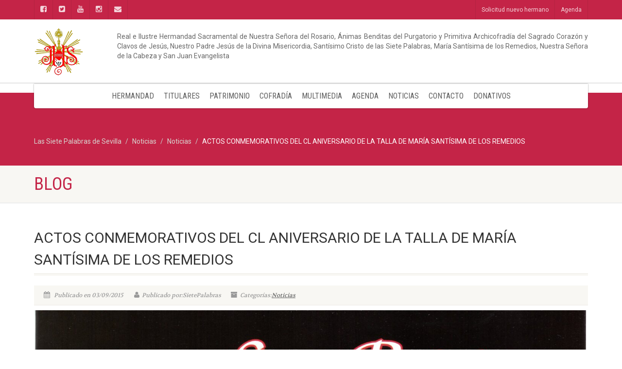

--- FILE ---
content_type: text/html; charset=UTF-8
request_url: https://siete-palabras.com/actos-conmemorativos-del-cl-aniversario-de-la-talla-de-maria-santisima-de-los-remedios/
body_size: 17232
content:
<!DOCTYPE html>
<!--// OPEN HTML //-->
<html dir="ltr" lang="es" prefix="og: https://ogp.me/ns#" class="no-js">

<head>
        <!--// SITE META //-->
    <meta charset="UTF-8" />
    <!-- Mobile Specific Metas
================================================== -->
                        <meta name="viewport" content="width=device-width, user-scalable=no, initial-scale=1.0, minimum-scale=1.0, maximum-scale=1.0">
                <meta name="format-detection" content="telephone=no">
        <!--// PINGBACK & FAVICON //-->
    <link rel="pingback" href="https://siete-palabras.com/xmlrpc.php" />
                <link rel="shortcut icon" href="https://siete-palabras.com/wp-content/uploads/2020/03/favicon.ico" />
                <link rel="apple-touch-icon-precomposed" href="https://siete-palabras.com/wp-content/uploads/2020/03/favicon.ico">        <link rel="apple-touch-icon-precomposed" sizes="114x114" href="https://siete-palabras.com/wp-content/uploads/2020/03/favicon.ico">        <link rel="apple-touch-icon-precomposed" sizes="72x72" href="https://siete-palabras.com/wp-content/uploads/2020/03/favicon.ico">        <link rel="apple-touch-icon-precomposed" sizes="144x144" href="https://siete-palabras.com/wp-content/uploads/2020/03/favicon.ico">        <script type="text/javascript" data-cookieconsent="ignore">
	window.dataLayer = window.dataLayer || [];

	function gtag() {
		dataLayer.push(arguments);
	}

	gtag("consent", "default", {
		ad_personalization: "denied",
		ad_storage: "denied",
		ad_user_data: "denied",
		analytics_storage: "denied",
		functionality_storage: "denied",
		personalization_storage: "denied",
		security_storage: "granted",
		wait_for_update: 500,
	});
	gtag("set", "ads_data_redaction", true);
	</script>
<script type="text/javascript"
		id="Cookiebot"
		src="https://consent.cookiebot.com/uc.js"
		data-implementation="wp"
		data-cbid="df799011-89d9-40d5-afb2-be1420b11f4b"
						data-culture="ES"
				data-blockingmode="auto"
	></script>
<title>ACTOS CONMEMORATIVOS DEL CL ANIVERSARIO DE LA TALLA DE MARÍA SANTÍSIMA DE LOS REMEDIOS - Las Siete Palabras de Sevilla</title>
                        <script>
                            /* You can add more configuration options to webfontloader by previously defining the WebFontConfig with your options */
                            if ( typeof WebFontConfig === "undefined" ) {
                                WebFontConfig = new Object();
                            }
                            WebFontConfig['google'] = {families: ['Roboto', 'Roboto+Condensed', 'Volkhov&subset=latin']};

                            (function() {
                                var wf = document.createElement( 'script' );
                                wf.src = 'https://ajax.googleapis.com/ajax/libs/webfont/1.5.3/webfont.js';
                                wf.type = 'text/javascript';
                                wf.async = 'true';
                                var s = document.getElementsByTagName( 'script' )[0];
                                s.parentNode.insertBefore( wf, s );
                            })();
                        </script>
                        
		<!-- All in One SEO 4.9.1 - aioseo.com -->
	<meta name="description" content="Para conmemorar el CL aniversario de la talla de nuestra Titular María Santísima de los Remedios, por el que fuera hermano de nuestra corporación D. Manuel Gutiérrez-Reyes Cano, se han organizado los siguientes actos: El día 12 de Septiembre, sábado a las 21 horas (después de la Misa vespertina de la Parroquia), D. Andrés" />
	<meta name="robots" content="max-image-preview:large" />
	<meta name="author" content="SietePalabras"/>
	<link rel="canonical" href="https://siete-palabras.com/actos-conmemorativos-del-cl-aniversario-de-la-talla-de-maria-santisima-de-los-remedios/" />
	<meta name="generator" content="All in One SEO (AIOSEO) 4.9.1" />
		<meta property="og:locale" content="es_ES" />
		<meta property="og:site_name" content="Las Siete Palabras de Sevilla - Hermandad Sacramental de Las Siete Palabras de Sevilla" />
		<meta property="og:type" content="article" />
		<meta property="og:title" content="ACTOS CONMEMORATIVOS DEL CL ANIVERSARIO DE LA TALLA DE MARÍA SANTÍSIMA DE LOS REMEDIOS - Las Siete Palabras de Sevilla" />
		<meta property="og:description" content="Para conmemorar el CL aniversario de la talla de nuestra Titular María Santísima de los Remedios, por el que fuera hermano de nuestra corporación D. Manuel Gutiérrez-Reyes Cano, se han organizado los siguientes actos: El día 12 de Septiembre, sábado a las 21 horas (después de la Misa vespertina de la Parroquia), D. Andrés" />
		<meta property="og:url" content="https://siete-palabras.com/actos-conmemorativos-del-cl-aniversario-de-la-talla-de-maria-santisima-de-los-remedios/" />
		<meta property="article:published_time" content="2015-09-02T22:07:06+00:00" />
		<meta property="article:modified_time" content="2015-09-02T22:07:06+00:00" />
		<meta name="twitter:card" content="summary" />
		<meta name="twitter:title" content="ACTOS CONMEMORATIVOS DEL CL ANIVERSARIO DE LA TALLA DE MARÍA SANTÍSIMA DE LOS REMEDIOS - Las Siete Palabras de Sevilla" />
		<meta name="twitter:description" content="Para conmemorar el CL aniversario de la talla de nuestra Titular María Santísima de los Remedios, por el que fuera hermano de nuestra corporación D. Manuel Gutiérrez-Reyes Cano, se han organizado los siguientes actos: El día 12 de Septiembre, sábado a las 21 horas (después de la Misa vespertina de la Parroquia), D. Andrés" />
		<script type="application/ld+json" class="aioseo-schema">
			{"@context":"https:\/\/schema.org","@graph":[{"@type":"BlogPosting","@id":"https:\/\/siete-palabras.com\/actos-conmemorativos-del-cl-aniversario-de-la-talla-de-maria-santisima-de-los-remedios\/#blogposting","name":"ACTOS CONMEMORATIVOS DEL CL ANIVERSARIO DE LA TALLA DE MAR\u00cdA SANT\u00cdSIMA DE LOS REMEDIOS - Las Siete Palabras de Sevilla","headline":"ACTOS CONMEMORATIVOS DEL CL ANIVERSARIO DE LA TALLA DE MAR\u00cdA SANT\u00cdSIMA DE LOS REMEDIOS","author":{"@id":"https:\/\/siete-palabras.com\/author\/admin\/#author"},"publisher":{"@id":"https:\/\/siete-palabras.com\/#organization"},"image":{"@type":"ImageObject","url":"https:\/\/siete-palabras.com\/wp-content\/uploads\/2015\/09\/ibi_2014408-scaled.jpg","width":1826,"height":2560},"datePublished":"2015-09-03T00:07:06+02:00","dateModified":"2015-09-03T00:07:06+02:00","inLanguage":"es-ES","mainEntityOfPage":{"@id":"https:\/\/siete-palabras.com\/actos-conmemorativos-del-cl-aniversario-de-la-talla-de-maria-santisima-de-los-remedios\/#webpage"},"isPartOf":{"@id":"https:\/\/siete-palabras.com\/actos-conmemorativos-del-cl-aniversario-de-la-talla-de-maria-santisima-de-los-remedios\/#webpage"},"articleSection":"Noticias"},{"@type":"BreadcrumbList","@id":"https:\/\/siete-palabras.com\/actos-conmemorativos-del-cl-aniversario-de-la-talla-de-maria-santisima-de-los-remedios\/#breadcrumblist","itemListElement":[{"@type":"ListItem","@id":"https:\/\/siete-palabras.com#listItem","position":1,"name":"Inicio","item":"https:\/\/siete-palabras.com","nextItem":{"@type":"ListItem","@id":"https:\/\/siete-palabras.com\/category\/noticias\/#listItem","name":"Noticias"}},{"@type":"ListItem","@id":"https:\/\/siete-palabras.com\/category\/noticias\/#listItem","position":2,"name":"Noticias","item":"https:\/\/siete-palabras.com\/category\/noticias\/","nextItem":{"@type":"ListItem","@id":"https:\/\/siete-palabras.com\/actos-conmemorativos-del-cl-aniversario-de-la-talla-de-maria-santisima-de-los-remedios\/#listItem","name":"ACTOS CONMEMORATIVOS DEL CL ANIVERSARIO DE LA TALLA DE MAR\u00cdA SANT\u00cdSIMA DE LOS REMEDIOS"},"previousItem":{"@type":"ListItem","@id":"https:\/\/siete-palabras.com#listItem","name":"Inicio"}},{"@type":"ListItem","@id":"https:\/\/siete-palabras.com\/actos-conmemorativos-del-cl-aniversario-de-la-talla-de-maria-santisima-de-los-remedios\/#listItem","position":3,"name":"ACTOS CONMEMORATIVOS DEL CL ANIVERSARIO DE LA TALLA DE MAR\u00cdA SANT\u00cdSIMA DE LOS REMEDIOS","previousItem":{"@type":"ListItem","@id":"https:\/\/siete-palabras.com\/category\/noticias\/#listItem","name":"Noticias"}}]},{"@type":"Organization","@id":"https:\/\/siete-palabras.com\/#organization","name":"Las Siete Palabras de Sevilla","description":"Hermandad Sacramental de Las Siete Palabras de Sevilla","url":"https:\/\/siete-palabras.com\/"},{"@type":"Person","@id":"https:\/\/siete-palabras.com\/author\/admin\/#author","url":"https:\/\/siete-palabras.com\/author\/admin\/","name":"SietePalabras"},{"@type":"WebPage","@id":"https:\/\/siete-palabras.com\/actos-conmemorativos-del-cl-aniversario-de-la-talla-de-maria-santisima-de-los-remedios\/#webpage","url":"https:\/\/siete-palabras.com\/actos-conmemorativos-del-cl-aniversario-de-la-talla-de-maria-santisima-de-los-remedios\/","name":"ACTOS CONMEMORATIVOS DEL CL ANIVERSARIO DE LA TALLA DE MAR\u00cdA SANT\u00cdSIMA DE LOS REMEDIOS - Las Siete Palabras de Sevilla","description":"Para conmemorar el CL aniversario de la talla de nuestra Titular Mar\u00eda Sant\u00edsima de los Remedios, por el que fuera hermano de nuestra corporaci\u00f3n D. Manuel Guti\u00e9rrez-Reyes Cano, se han organizado los siguientes actos: El d\u00eda 12 de Septiembre, s\u00e1bado a las 21 horas (despu\u00e9s de la Misa vespertina de la Parroquia), D. Andr\u00e9s","inLanguage":"es-ES","isPartOf":{"@id":"https:\/\/siete-palabras.com\/#website"},"breadcrumb":{"@id":"https:\/\/siete-palabras.com\/actos-conmemorativos-del-cl-aniversario-de-la-talla-de-maria-santisima-de-los-remedios\/#breadcrumblist"},"author":{"@id":"https:\/\/siete-palabras.com\/author\/admin\/#author"},"creator":{"@id":"https:\/\/siete-palabras.com\/author\/admin\/#author"},"image":{"@type":"ImageObject","url":"https:\/\/siete-palabras.com\/wp-content\/uploads\/2015\/09\/ibi_2014408-scaled.jpg","@id":"https:\/\/siete-palabras.com\/actos-conmemorativos-del-cl-aniversario-de-la-talla-de-maria-santisima-de-los-remedios\/#mainImage","width":1826,"height":2560},"primaryImageOfPage":{"@id":"https:\/\/siete-palabras.com\/actos-conmemorativos-del-cl-aniversario-de-la-talla-de-maria-santisima-de-los-remedios\/#mainImage"},"datePublished":"2015-09-03T00:07:06+02:00","dateModified":"2015-09-03T00:07:06+02:00"},{"@type":"WebSite","@id":"https:\/\/siete-palabras.com\/#website","url":"https:\/\/siete-palabras.com\/","name":"Las Siete Palabras de Sevilla","description":"Hermandad Sacramental de Las Siete Palabras de Sevilla","inLanguage":"es-ES","publisher":{"@id":"https:\/\/siete-palabras.com\/#organization"}}]}
		</script>
		<!-- All in One SEO -->

<link rel="alternate" type="application/rss+xml" title="Las Siete Palabras de Sevilla &raquo; Feed" href="https://siete-palabras.com/feed/" />
<link rel="alternate" type="application/rss+xml" title="Las Siete Palabras de Sevilla &raquo; Feed de los comentarios" href="https://siete-palabras.com/comments/feed/" />
		<!-- This site uses the Google Analytics by MonsterInsights plugin v9.7.0 - Using Analytics tracking - https://www.monsterinsights.com/ -->
		<!-- Nota: MonsterInsights no está actualmente configurado en este sitio. El dueño del sitio necesita identificarse usando su cuenta de Google Analytics en el panel de ajustes de MonsterInsights. -->
					<!-- No tracking code set -->
				<!-- / Google Analytics by MonsterInsights -->
		<script type="text/javascript">
window._wpemojiSettings = {"baseUrl":"https:\/\/s.w.org\/images\/core\/emoji\/14.0.0\/72x72\/","ext":".png","svgUrl":"https:\/\/s.w.org\/images\/core\/emoji\/14.0.0\/svg\/","svgExt":".svg","source":{"concatemoji":"https:\/\/siete-palabras.com\/wp-includes\/js\/wp-emoji-release.min.js?ver=6.1.9"}};
/*! This file is auto-generated */
!function(e,a,t){var n,r,o,i=a.createElement("canvas"),p=i.getContext&&i.getContext("2d");function s(e,t){var a=String.fromCharCode,e=(p.clearRect(0,0,i.width,i.height),p.fillText(a.apply(this,e),0,0),i.toDataURL());return p.clearRect(0,0,i.width,i.height),p.fillText(a.apply(this,t),0,0),e===i.toDataURL()}function c(e){var t=a.createElement("script");t.src=e,t.defer=t.type="text/javascript",a.getElementsByTagName("head")[0].appendChild(t)}for(o=Array("flag","emoji"),t.supports={everything:!0,everythingExceptFlag:!0},r=0;r<o.length;r++)t.supports[o[r]]=function(e){if(p&&p.fillText)switch(p.textBaseline="top",p.font="600 32px Arial",e){case"flag":return s([127987,65039,8205,9895,65039],[127987,65039,8203,9895,65039])?!1:!s([55356,56826,55356,56819],[55356,56826,8203,55356,56819])&&!s([55356,57332,56128,56423,56128,56418,56128,56421,56128,56430,56128,56423,56128,56447],[55356,57332,8203,56128,56423,8203,56128,56418,8203,56128,56421,8203,56128,56430,8203,56128,56423,8203,56128,56447]);case"emoji":return!s([129777,127995,8205,129778,127999],[129777,127995,8203,129778,127999])}return!1}(o[r]),t.supports.everything=t.supports.everything&&t.supports[o[r]],"flag"!==o[r]&&(t.supports.everythingExceptFlag=t.supports.everythingExceptFlag&&t.supports[o[r]]);t.supports.everythingExceptFlag=t.supports.everythingExceptFlag&&!t.supports.flag,t.DOMReady=!1,t.readyCallback=function(){t.DOMReady=!0},t.supports.everything||(n=function(){t.readyCallback()},a.addEventListener?(a.addEventListener("DOMContentLoaded",n,!1),e.addEventListener("load",n,!1)):(e.attachEvent("onload",n),a.attachEvent("onreadystatechange",function(){"complete"===a.readyState&&t.readyCallback()})),(e=t.source||{}).concatemoji?c(e.concatemoji):e.wpemoji&&e.twemoji&&(c(e.twemoji),c(e.wpemoji)))}(window,document,window._wpemojiSettings);
</script>
<style type="text/css">
img.wp-smiley,
img.emoji {
	display: inline !important;
	border: none !important;
	box-shadow: none !important;
	height: 1em !important;
	width: 1em !important;
	margin: 0 0.07em !important;
	vertical-align: -0.1em !important;
	background: none !important;
	padding: 0 !important;
}
</style>
	<link rel='stylesheet' id='ipray_global_css-css' href='https://siete-palabras.com/wp-content/plugins/ipray/public/css/ipray.css?ver=6.1.9' type='text/css' media='' />
<link rel='stylesheet' id='wp-block-library-css' href='https://siete-palabras.com/wp-includes/css/dist/block-library/style.min.css?ver=6.1.9' type='text/css' media='all' />
<link rel='stylesheet' id='aioseo/css/src/vue/standalone/blocks/table-of-contents/global.scss-css' href='https://siete-palabras.com/wp-content/plugins/all-in-one-seo-pack/dist/Lite/assets/css/table-of-contents/global.e90f6d47.css?ver=4.9.1' type='text/css' media='all' />
<link rel='stylesheet' id='wc-blocks-vendors-style-css' href='https://siete-palabras.com/wp-content/plugins/woocommerce/packages/woocommerce-blocks/build/wc-blocks-vendors-style.css?ver=10.4.6' type='text/css' media='all' />
<link rel='stylesheet' id='wc-blocks-style-css' href='https://siete-palabras.com/wp-content/plugins/woocommerce/packages/woocommerce-blocks/build/wc-blocks-style.css?ver=10.4.6' type='text/css' media='all' />
<link rel='stylesheet' id='classic-theme-styles-css' href='https://siete-palabras.com/wp-includes/css/classic-themes.min.css?ver=1' type='text/css' media='all' />
<style id='global-styles-inline-css' type='text/css'>
body{--wp--preset--color--black: #000000;--wp--preset--color--cyan-bluish-gray: #abb8c3;--wp--preset--color--white: #ffffff;--wp--preset--color--pale-pink: #f78da7;--wp--preset--color--vivid-red: #cf2e2e;--wp--preset--color--luminous-vivid-orange: #ff6900;--wp--preset--color--luminous-vivid-amber: #fcb900;--wp--preset--color--light-green-cyan: #7bdcb5;--wp--preset--color--vivid-green-cyan: #00d084;--wp--preset--color--pale-cyan-blue: #8ed1fc;--wp--preset--color--vivid-cyan-blue: #0693e3;--wp--preset--color--vivid-purple: #9b51e0;--wp--preset--gradient--vivid-cyan-blue-to-vivid-purple: linear-gradient(135deg,rgba(6,147,227,1) 0%,rgb(155,81,224) 100%);--wp--preset--gradient--light-green-cyan-to-vivid-green-cyan: linear-gradient(135deg,rgb(122,220,180) 0%,rgb(0,208,130) 100%);--wp--preset--gradient--luminous-vivid-amber-to-luminous-vivid-orange: linear-gradient(135deg,rgba(252,185,0,1) 0%,rgba(255,105,0,1) 100%);--wp--preset--gradient--luminous-vivid-orange-to-vivid-red: linear-gradient(135deg,rgba(255,105,0,1) 0%,rgb(207,46,46) 100%);--wp--preset--gradient--very-light-gray-to-cyan-bluish-gray: linear-gradient(135deg,rgb(238,238,238) 0%,rgb(169,184,195) 100%);--wp--preset--gradient--cool-to-warm-spectrum: linear-gradient(135deg,rgb(74,234,220) 0%,rgb(151,120,209) 20%,rgb(207,42,186) 40%,rgb(238,44,130) 60%,rgb(251,105,98) 80%,rgb(254,248,76) 100%);--wp--preset--gradient--blush-light-purple: linear-gradient(135deg,rgb(255,206,236) 0%,rgb(152,150,240) 100%);--wp--preset--gradient--blush-bordeaux: linear-gradient(135deg,rgb(254,205,165) 0%,rgb(254,45,45) 50%,rgb(107,0,62) 100%);--wp--preset--gradient--luminous-dusk: linear-gradient(135deg,rgb(255,203,112) 0%,rgb(199,81,192) 50%,rgb(65,88,208) 100%);--wp--preset--gradient--pale-ocean: linear-gradient(135deg,rgb(255,245,203) 0%,rgb(182,227,212) 50%,rgb(51,167,181) 100%);--wp--preset--gradient--electric-grass: linear-gradient(135deg,rgb(202,248,128) 0%,rgb(113,206,126) 100%);--wp--preset--gradient--midnight: linear-gradient(135deg,rgb(2,3,129) 0%,rgb(40,116,252) 100%);--wp--preset--duotone--dark-grayscale: url('#wp-duotone-dark-grayscale');--wp--preset--duotone--grayscale: url('#wp-duotone-grayscale');--wp--preset--duotone--purple-yellow: url('#wp-duotone-purple-yellow');--wp--preset--duotone--blue-red: url('#wp-duotone-blue-red');--wp--preset--duotone--midnight: url('#wp-duotone-midnight');--wp--preset--duotone--magenta-yellow: url('#wp-duotone-magenta-yellow');--wp--preset--duotone--purple-green: url('#wp-duotone-purple-green');--wp--preset--duotone--blue-orange: url('#wp-duotone-blue-orange');--wp--preset--font-size--small: 13px;--wp--preset--font-size--medium: 20px;--wp--preset--font-size--large: 36px;--wp--preset--font-size--x-large: 42px;--wp--preset--spacing--20: 0.44rem;--wp--preset--spacing--30: 0.67rem;--wp--preset--spacing--40: 1rem;--wp--preset--spacing--50: 1.5rem;--wp--preset--spacing--60: 2.25rem;--wp--preset--spacing--70: 3.38rem;--wp--preset--spacing--80: 5.06rem;}:where(.is-layout-flex){gap: 0.5em;}body .is-layout-flow > .alignleft{float: left;margin-inline-start: 0;margin-inline-end: 2em;}body .is-layout-flow > .alignright{float: right;margin-inline-start: 2em;margin-inline-end: 0;}body .is-layout-flow > .aligncenter{margin-left: auto !important;margin-right: auto !important;}body .is-layout-constrained > .alignleft{float: left;margin-inline-start: 0;margin-inline-end: 2em;}body .is-layout-constrained > .alignright{float: right;margin-inline-start: 2em;margin-inline-end: 0;}body .is-layout-constrained > .aligncenter{margin-left: auto !important;margin-right: auto !important;}body .is-layout-constrained > :where(:not(.alignleft):not(.alignright):not(.alignfull)){max-width: var(--wp--style--global--content-size);margin-left: auto !important;margin-right: auto !important;}body .is-layout-constrained > .alignwide{max-width: var(--wp--style--global--wide-size);}body .is-layout-flex{display: flex;}body .is-layout-flex{flex-wrap: wrap;align-items: center;}body .is-layout-flex > *{margin: 0;}:where(.wp-block-columns.is-layout-flex){gap: 2em;}.has-black-color{color: var(--wp--preset--color--black) !important;}.has-cyan-bluish-gray-color{color: var(--wp--preset--color--cyan-bluish-gray) !important;}.has-white-color{color: var(--wp--preset--color--white) !important;}.has-pale-pink-color{color: var(--wp--preset--color--pale-pink) !important;}.has-vivid-red-color{color: var(--wp--preset--color--vivid-red) !important;}.has-luminous-vivid-orange-color{color: var(--wp--preset--color--luminous-vivid-orange) !important;}.has-luminous-vivid-amber-color{color: var(--wp--preset--color--luminous-vivid-amber) !important;}.has-light-green-cyan-color{color: var(--wp--preset--color--light-green-cyan) !important;}.has-vivid-green-cyan-color{color: var(--wp--preset--color--vivid-green-cyan) !important;}.has-pale-cyan-blue-color{color: var(--wp--preset--color--pale-cyan-blue) !important;}.has-vivid-cyan-blue-color{color: var(--wp--preset--color--vivid-cyan-blue) !important;}.has-vivid-purple-color{color: var(--wp--preset--color--vivid-purple) !important;}.has-black-background-color{background-color: var(--wp--preset--color--black) !important;}.has-cyan-bluish-gray-background-color{background-color: var(--wp--preset--color--cyan-bluish-gray) !important;}.has-white-background-color{background-color: var(--wp--preset--color--white) !important;}.has-pale-pink-background-color{background-color: var(--wp--preset--color--pale-pink) !important;}.has-vivid-red-background-color{background-color: var(--wp--preset--color--vivid-red) !important;}.has-luminous-vivid-orange-background-color{background-color: var(--wp--preset--color--luminous-vivid-orange) !important;}.has-luminous-vivid-amber-background-color{background-color: var(--wp--preset--color--luminous-vivid-amber) !important;}.has-light-green-cyan-background-color{background-color: var(--wp--preset--color--light-green-cyan) !important;}.has-vivid-green-cyan-background-color{background-color: var(--wp--preset--color--vivid-green-cyan) !important;}.has-pale-cyan-blue-background-color{background-color: var(--wp--preset--color--pale-cyan-blue) !important;}.has-vivid-cyan-blue-background-color{background-color: var(--wp--preset--color--vivid-cyan-blue) !important;}.has-vivid-purple-background-color{background-color: var(--wp--preset--color--vivid-purple) !important;}.has-black-border-color{border-color: var(--wp--preset--color--black) !important;}.has-cyan-bluish-gray-border-color{border-color: var(--wp--preset--color--cyan-bluish-gray) !important;}.has-white-border-color{border-color: var(--wp--preset--color--white) !important;}.has-pale-pink-border-color{border-color: var(--wp--preset--color--pale-pink) !important;}.has-vivid-red-border-color{border-color: var(--wp--preset--color--vivid-red) !important;}.has-luminous-vivid-orange-border-color{border-color: var(--wp--preset--color--luminous-vivid-orange) !important;}.has-luminous-vivid-amber-border-color{border-color: var(--wp--preset--color--luminous-vivid-amber) !important;}.has-light-green-cyan-border-color{border-color: var(--wp--preset--color--light-green-cyan) !important;}.has-vivid-green-cyan-border-color{border-color: var(--wp--preset--color--vivid-green-cyan) !important;}.has-pale-cyan-blue-border-color{border-color: var(--wp--preset--color--pale-cyan-blue) !important;}.has-vivid-cyan-blue-border-color{border-color: var(--wp--preset--color--vivid-cyan-blue) !important;}.has-vivid-purple-border-color{border-color: var(--wp--preset--color--vivid-purple) !important;}.has-vivid-cyan-blue-to-vivid-purple-gradient-background{background: var(--wp--preset--gradient--vivid-cyan-blue-to-vivid-purple) !important;}.has-light-green-cyan-to-vivid-green-cyan-gradient-background{background: var(--wp--preset--gradient--light-green-cyan-to-vivid-green-cyan) !important;}.has-luminous-vivid-amber-to-luminous-vivid-orange-gradient-background{background: var(--wp--preset--gradient--luminous-vivid-amber-to-luminous-vivid-orange) !important;}.has-luminous-vivid-orange-to-vivid-red-gradient-background{background: var(--wp--preset--gradient--luminous-vivid-orange-to-vivid-red) !important;}.has-very-light-gray-to-cyan-bluish-gray-gradient-background{background: var(--wp--preset--gradient--very-light-gray-to-cyan-bluish-gray) !important;}.has-cool-to-warm-spectrum-gradient-background{background: var(--wp--preset--gradient--cool-to-warm-spectrum) !important;}.has-blush-light-purple-gradient-background{background: var(--wp--preset--gradient--blush-light-purple) !important;}.has-blush-bordeaux-gradient-background{background: var(--wp--preset--gradient--blush-bordeaux) !important;}.has-luminous-dusk-gradient-background{background: var(--wp--preset--gradient--luminous-dusk) !important;}.has-pale-ocean-gradient-background{background: var(--wp--preset--gradient--pale-ocean) !important;}.has-electric-grass-gradient-background{background: var(--wp--preset--gradient--electric-grass) !important;}.has-midnight-gradient-background{background: var(--wp--preset--gradient--midnight) !important;}.has-small-font-size{font-size: var(--wp--preset--font-size--small) !important;}.has-medium-font-size{font-size: var(--wp--preset--font-size--medium) !important;}.has-large-font-size{font-size: var(--wp--preset--font-size--large) !important;}.has-x-large-font-size{font-size: var(--wp--preset--font-size--x-large) !important;}
.wp-block-navigation a:where(:not(.wp-element-button)){color: inherit;}
:where(.wp-block-columns.is-layout-flex){gap: 2em;}
.wp-block-pullquote{font-size: 1.5em;line-height: 1.6;}
</style>
<link rel='stylesheet' id='prefix-style-css' href='https://siete-palabras.com/wp-content/plugins/bible-verse-of-the-day/bible-verse-of-the-day.css?ver=6.1.9' type='text/css' media='all' />
<link rel='stylesheet' id='contact-form-7-css' href='https://siete-palabras.com/wp-content/plugins/contact-form-7/includes/css/styles.css?ver=5.7.7' type='text/css' media='all' />
<link rel='stylesheet' id='hm-wcdon-frontend-styles-css' href='https://siete-palabras.com/wp-content/plugins/donations-for-woocommerce/css/frontend.css?ver=6.1.9' type='text/css' media='all' />
<link rel='stylesheet' id='lightcase.css-css' href='https://siete-palabras.com/wp-content/plugins/paytpv-for-woocommerce/css/lightcase.css?ver=6.1.9' type='text/css' media='all' />
<link rel='stylesheet' id='paytpv.css-css' href='https://siete-palabras.com/wp-content/plugins/paytpv-for-woocommerce/css/paytpv.css?ver=6.1.9' type='text/css' media='all' />
<link rel='stylesheet' id='rs-plugin-settings-css' href='https://siete-palabras.com/wp-content/plugins/revslider/public/assets/css/settings.css?ver=5.4.8.3' type='text/css' media='all' />
<style id='rs-plugin-settings-inline-css' type='text/css'>
#rs-demo-id {}
</style>
<link rel='stylesheet' id='woocommerce-layout-css' href='https://siete-palabras.com/wp-content/plugins/woocommerce/assets/css/woocommerce-layout.css?ver=7.9.0' type='text/css' media='all' />
<link rel='stylesheet' id='woocommerce-smallscreen-css' href='https://siete-palabras.com/wp-content/plugins/woocommerce/assets/css/woocommerce-smallscreen.css?ver=7.9.0' type='text/css' media='only screen and (max-width: 768px)' />
<link rel='stylesheet' id='woocommerce-general-css' href='https://siete-palabras.com/wp-content/plugins/woocommerce/assets/css/woocommerce.css?ver=7.9.0' type='text/css' media='all' />
<style id='woocommerce-inline-inline-css' type='text/css'>
.woocommerce form .form-row .required { visibility: visible; }
</style>
<link rel='stylesheet' id='audioigniter-css' href='https://siete-palabras.com/wp-content/plugins/audioigniter/player/build/style.css?ver=2.0.1' type='text/css' media='all' />
<link rel='stylesheet' id='imic_bootstrap-css' href='https://siete-palabras.com/wp-content/themes/NativeChurch/assets/css/bootstrap.css?ver=3.2.1' type='text/css' media='all' />
<link rel='stylesheet' id='imic_fontawesome-css' href='https://siete-palabras.com/wp-content/themes/NativeChurch/assets/css/font-awesome.css?ver=3.2.1' type='text/css' media='all' />
<link rel='stylesheet' id='imic_animations-css' href='https://siete-palabras.com/wp-content/themes/NativeChurch/assets/css/animations.css?ver=3.2.1' type='text/css' media='all' />
<link rel='stylesheet' id='imic_mediaelementplayer-css' href='https://siete-palabras.com/wp-content/themes/NativeChurch/assets/vendor/mediaelement/mediaelementplayer.css?ver=3.2.1' type='text/css' media='all' />
<link rel='stylesheet' id='imic_main-css' href='https://siete-palabras.com/wp-content/themes/NativeChurch/style.css?ver=3.2.1' type='text/css' media='all' />
<link rel='stylesheet' id='imic_magnific-css' href='https://siete-palabras.com/wp-content/themes/NativeChurch/assets/vendor/magnific/magnific-popup.css?ver=3.2.1' type='text/css' media='all' />
<link rel='stylesheet' id='imic_fullcalendar_css-css' href='https://siete-palabras.com/wp-content/themes/NativeChurch/assets/vendor/fullcalendar/fullcalendar.min.css?ver=3.2.1' type='text/css' media='all' />
<link rel='stylesheet' id='imic_fullcalendar_print-css' href='https://siete-palabras.com/wp-content/themes/NativeChurch/assets/vendor/fullcalendar/fullcalendar.print.css?ver=3.2.1' type='text/css' media='print' />
<link rel='stylesheet' id='cvw_brands_styles-css' href='https://siete-palabras.com/wp-content/plugins/cvw-social-share/includes/../css/brands.min.css?ver=6.1.9' type='text/css' media='all' />
<link rel='stylesheet' id='cvw_regular_styles-css' href='https://siete-palabras.com/wp-content/plugins/cvw-social-share/includes/../css/regular.min.css?ver=6.1.9' type='text/css' media='all' />
<link rel='stylesheet' id='cvw_awesome_styles-css' href='https://siete-palabras.com/wp-content/plugins/cvw-social-share/includes/../css/fontawesome.css?ver=6.1.9' type='text/css' media='all' />
<link rel='stylesheet' id='cvw_social_styles-css' href='https://siete-palabras.com/wp-content/plugins/cvw-social-share/includes/../css/cvw-social-square.css?ver=6.1.9' type='text/css' media='all' />
<link rel='stylesheet' id='sow-image-default-b062fe5d1106-css' href='https://siete-palabras.com/wp-content/uploads/siteorigin-widgets/sow-image-default-b062fe5d1106.css?ver=6.1.9' type='text/css' media='all' />
<script type='text/javascript' src='https://siete-palabras.com/wp-includes/js/jquery/jquery.min.js?ver=3.6.1' id='jquery-core-js'></script>
<script type='text/javascript' src='https://siete-palabras.com/wp-includes/js/jquery/jquery-migrate.min.js?ver=3.3.2' id='jquery-migrate-js'></script>
<script type='text/javascript' src='https://siete-palabras.com/wp-content/plugins/ipray/public/js/jquery.confliction.js?ver=6.1.9' id='ipray_confliction-js'></script>
<script type='text/javascript' src='https://siete-palabras.com/wp-content/plugins/ipray/public/js/jquery.simplePagination.js?ver=6.1.9' id='ipray_pagination-js'></script>
<script type='text/javascript' src='https://siete-palabras.com/wp-content/plugins/ipray/public/js/jquery.validate.js?ver=6.1.9' id='ipray_form_validate-js'></script>
<script type='text/javascript' src='https://siete-palabras.com/wp-content/plugins/ipray/public/js/jquery.global.js?ver=6.1.9' id='ipray_global-js'></script>
<script type='text/javascript' id='ajax-login-script-js-extra'>
/* <![CDATA[ */
var ajax_login_object = {"ajaxurl":"https:\/\/siete-palabras.com\/wp-admin\/admin-ajax.php","loadingmessage":"Env\u00edo de informaci\u00f3n de usuario, por favor espere ..."};
/* ]]> */
</script>
<script type='text/javascript' src='https://siete-palabras.com/wp-content/themes/NativeChurch/assets/js/ajax-login-script.js?ver=6.1.9' id='ajax-login-script-js'></script>
<script type='text/javascript' src='https://siete-palabras.com/wp-content/plugins/paytpv-for-woocommerce/js/paytpv.js?ver=5.41' id='paytpv.js-js'></script>
<script type='text/javascript' src='https://siete-palabras.com/wp-content/plugins/paytpv-for-woocommerce/js/lightcase.js?ver=5.41' id='lightcase.js-js'></script>
<script type='text/javascript' src='https://siete-palabras.com/wp-content/plugins/revslider/public/assets/js/jquery.themepunch.tools.min.js?ver=5.4.8.3' id='tp-tools-js'></script>
<script type='text/javascript' src='https://siete-palabras.com/wp-content/plugins/revslider/public/assets/js/jquery.themepunch.revolution.min.js?ver=5.4.8.3' id='revmin-js'></script>
<script type='text/javascript' src='https://siete-palabras.com/wp-content/themes/NativeChurch/assets/js/modernizr.js?ver=jquery' id='imic_jquery_modernizr-js'></script>
<link rel="https://api.w.org/" href="https://siete-palabras.com/wp-json/" /><link rel="alternate" type="application/json" href="https://siete-palabras.com/wp-json/wp/v2/posts/3891" /><link rel="EditURI" type="application/rsd+xml" title="RSD" href="https://siete-palabras.com/xmlrpc.php?rsd" />
<link rel="wlwmanifest" type="application/wlwmanifest+xml" href="https://siete-palabras.com/wp-includes/wlwmanifest.xml" />
<meta name="generator" content="WordPress 6.1.9" />
<meta name="generator" content="WooCommerce 7.9.0" />
<link rel='shortlink' href='https://siete-palabras.com/?p=3891' />
<link rel="alternate" type="application/json+oembed" href="https://siete-palabras.com/wp-json/oembed/1.0/embed?url=https%3A%2F%2Fsiete-palabras.com%2Factos-conmemorativos-del-cl-aniversario-de-la-talla-de-maria-santisima-de-los-remedios%2F" />
<link rel="alternate" type="text/xml+oembed" href="https://siete-palabras.com/wp-json/oembed/1.0/embed?url=https%3A%2F%2Fsiete-palabras.com%2Factos-conmemorativos-del-cl-aniversario-de-la-talla-de-maria-santisima-de-los-remedios%2F&#038;format=xml" />

		<!-- GA Google Analytics @ https://m0n.co/ga -->
		<script>
			(function(i,s,o,g,r,a,m){i['GoogleAnalyticsObject']=r;i[r]=i[r]||function(){
			(i[r].q=i[r].q||[]).push(arguments)},i[r].l=1*new Date();a=s.createElement(o),
			m=s.getElementsByTagName(o)[0];a.async=1;a.src=g;m.parentNode.insertBefore(a,m)
			})(window,document,'script','https://www.google-analytics.com/analytics.js','ga');
			ga('create', 'UA-46059331-38', 'auto');
			ga('send', 'pageview');
		</script>

	<script><!-- Global site tag (gtag.js) - Google Analytics -->
<script async src="https://www.googletagmanager.com/gtag/js?id=UA-46059331-38"></script>
<script>
  window.dataLayer = window.dataLayer || [];
  function gtag(){dataLayer.push(arguments);}
  gtag('js', new Date());

  gtag('config', 'UA-46059331-38');
</script></script><style type="text/css">
.text-primary, .btn-primary .badge, .btn-link,a.list-group-item.active > .badge,.nav-pills > .active > a > .badge, p.drop-caps:first-child:first-letter, .accent-color, .events-listing .event-detail h4 a, .featured-sermon h4 a, .page-header h1, .post-more, ul.nav-list-primary > li a:hover, .widget_recent_comments a, .navigation .megamenu-container .megamenu-sub-title, .woocommerce div.product span.price, .woocommerce div.product p.price, .woocommerce #content div.product span.price, .woocommerce #content div.product p.price, .woocommerce-page div.product span.price, .woocommerce-page div.product p.price, .woocommerce-page #content div.product span.price, .woocommerce-page #content div.product p.price, .woocommerce ul.products li.product .price, .woocommerce-page ul.products li.product .price, .cause-item .progress-label, .payment-to-cause a, .event-ticket h4, .event-ticket .ticket-ico{color:#c42447;}a:hover{color:#c42447;}.events-listing .event-detail h4 a:hover, .featured-sermon h4 a:hover, .featured-gallery p, .post-more:hover, .widget_recent_comments a:hover{opacity:.9}p.drop-caps.secondary:first-child:first-letter, .accent-bg, .fa.accent-color, .btn-primary,.btn-primary.disabled,.btn-primary[disabled],fieldset[disabled] .btn-primary,.btn-primary.disabled:hover,.btn-primary[disabled]:hover,fieldset[disabled] .btn-primary:hover,.btn-primary.disabled:focus,.btn-primary[disabled]:focus,fieldset[disabled] .btn-primary:focus,.btn-primary.disabled:active,.btn-primary[disabled]:active,fieldset[disabled] .btn-primary:active,.btn-primary.disabled.active,.btn-primary[disabled].active,fieldset[disabled] .btn-primary.active,.dropdown-menu > .active > a,.dropdown-menu > .active > a:hover,.dropdown-menu > .active > a:focus,.nav-pills > li.active > a,.nav-pills > li.active > a:hover, .nav-pills > li.active > a:focus,.pagination > .active > a,.pagination > .active > span,.pagination > .active > a:hover,.pagination > .active > span:hover,.pagination > .active > a:focus,.pagination > .active > span:focus,.label-primary,.progress-bar,a.list-group-item.active,a.list-group-item.active:hover,a.list-group-item.active:focus,.panel-primary > .panel-heading, .carousel-indicators .active, .owl-theme .owl-controls .owl-page.active span, .owl-theme .owl-controls.clickable .owl-page:hover span, hr.sm, .flex-control-nav a:hover, .flex-control-nav a.flex-active, .title-note, .timer-col #days, .featured-block strong, .featured-gallery, .nav-backed-header, .next-prev-nav a, .event-description .panel-heading, .media-box .media-box-wrapper, .staff-item .social-icons a, .accordion-heading .accordion-toggle.active, .accordion-heading:hover .accordion-toggle, .accordion-heading:hover .accordion-toggle.inactive, .nav-tabs li a:hover, .nav-tabs li a:active, .nav-tabs li.active a, .site-header .social-icons a, .timeline > li > .timeline-badge, .header-style3 .toprow, .featured-star, .featured-event-time,.goingon-events-floater-inner, .ticket-cost, .bbp-search-form input[type="submit"]:hover{background-color: #c42447;}.fc-event{background-color: #c42447;}.mejs-controls .mejs-time-rail .mejs-time-loaded, p.demo_store, .woocommerce a.button.alt, .woocommerce button.button.alt, .woocommerce input.button.alt, .woocommerce #respond input#submit.alt, .woocommerce #content input.button.alt, .woocommerce-page a.button.alt, .woocommerce-page button.button.alt, .woocommerce-page input.button.alt, .woocommerce-page #respond input#submit.alt, .woocommerce-page #content input.button.alt, .woocommerce span.onsale, .woocommerce-page span.onsale, .wpcf7-form .wpcf7-submit, .woocommerce .widget_price_filter .ui-slider .ui-slider-handle, .woocommerce-page .widget_price_filter .ui-slider .ui-slider-handle, .woocommerce .widget_layered_nav ul li.chosen a, .woocommerce-page .widget_layered_nav ul li.chosen a{background: #c42447;}.share-buttons.share-buttons-tc > li > a{background: . $customColor . !important;}.btn-primary:hover,.btn-primary:focus,.btn-primary:active,.btn-primary.active,.open .dropdown-toggle.btn-primary, .next-prev-nav a:hover, .staff-item .social-icons a:hover, .site-header .social-icons a:hover, .woocommerce a.button.alt:hover, .woocommerce button.button.alt:hover, .woocommerce input.button.alt:hover, .woocommerce #respond input#submit.alt:hover, .woocommerce #content input.button.alt:hover, .woocommerce-page a.button.alt:hover, .woocommerce-page button.button.alt:hover, .woocommerce-page input.button.alt:hover, .woocommerce-page #respond input#submit.alt:hover, .woocommerce-page #content input.button.alt:hover, .woocommerce a.button.alt:active, .woocommerce button.button.alt:active, .woocommerce input.button.alt:active, .woocommerce #respond input#submit.alt:active, .woocommerce #content input.button.alt:active, .woocommerce-page a.button.alt:active, .woocommerce-page button.button.alt:active, .woocommerce-page input.button.alt:active, .woocommerce-page #respond input#submit.alt:active, .woocommerce-page #content input.button.alt:active, .wpcf7-form .wpcf7-submit{background: #c42447;opacity:.9}.woocommerce .woocommerce-info, .woocommerce-page .woocommerce-info, .woocommerce .woocommerce-message, .woocommerce-page .woocommerce-message{border-top-color: #c42447;}.nav .open > a,.nav .open > a:hover,.nav .open > a:focus,.pagination > .active > a,.pagination > .active > span,.pagination > .active > a:hover,.pagination > .active > span:hover,.pagination > .active > a:focus,.pagination > .active > span:focus,a.thumbnail:hover,a.thumbnail:focus,a.thumbnail.active,a.list-group-item.active,a.list-group-item.active:hover,a.list-group-item.active:focus,.panel-primary,.panel-primary > .panel-heading, .fc-events, .event-ticket-left .ticket-handle{border-color:#c42447;}.fc-event{border-color:#c42447;}.panel-primary > .panel-heading + .panel-collapse .panel-body{border-top-color:#c42447;}.panel-primary > .panel-footer + .panel-collapse .panel-body{border-bottom-color:#c42447;}blockquote{border-left-color:#c42447;}@media (min-width:1200px){.container{width:1170px;} .navigation{width:1140px}}
		body.boxed .body{max-width:1210px}
		@media (min-width: 1200px) {body.boxed .body .site-header, body.boxed .body .main-menu-wrapper{width:1210px;}}.recurring-info-icon{display:none;}@media only screen and (max-width: 767px) {.home .hero-slider, .home .slider-revolution-new{top:0!important; margin-bottom:0!important;}}.event-detail h4 a[href^="https://www.google"]:before, .events-grid .grid-content h3 a[href^="https://www.google"]:before, h3.timeline-title a[href^="https://www.google"]:before{display:inline-block;}
			.content{min-height:400px;}.site-header .topbar{height:80px;}.site-header h1.logo{height:65px;}.home .hero-slider{top:-81px;margin-bottom:-81px;}.home .slider-revolution-new{top:-81px;margin-bottom:-81px;}.header-style4 .top-navigation > li ul{top:80px;}.header-style4 .top-navigation > li > a{line-height:80px;}@media only screen and (max-width: 992px) {.main-menu-wrapper{top:80px;}}@media only screen and (max-width: 992px) {.header-style3 .main-menu-wrapper{top:119px;}.header-style4 #top-nav-clone{top:80px;}}@media only screen and (max-width: 767px) {.header-style3 .main-menu-wrapper{top:159px;}}
/*========== User Custom CSS Styles ==========*/
#header{
margin: 0 auto;
}

.header-style3 .top-search {
    width: 85% !important;
    max-width: 100% !important;
    text-align: justify;
}

.site-header .topbar {
    height: 130px;
    background-color: rgba(255,255,255,1) !important;
}

.site-header h1.logo {
    height: 150px;
}

.home .slider-revolution-new {
    top: -110px !important;
    margin-bottom: -110px !important;
}

.navigation, .header-style2 .main-menu-wrapper {
    margin-top: -17px;
    background-color: #ffffff !important;
}

.navigation > ul > li > a {
    padding: 0px 10px !important;
}

.related.products {display:none}

.footer-widget {
    margin-bottom: 0px !important;
}


/*
Formulario CF7 a 2 columnas responsive
*/
#responsive-form{
	max-width:1000px /*-- change this to get your desired form width --*/;
	margin:0 auto;
        width:100%;
}
.form-row{
	width: 100%;
}
.column-half, .column-full{
	float: left;
	position: relative;
	padding: 0.65rem;
	width:100%;
	/*margin-left: 10px;
	margin-right: 10px;*/
	-webkit-box-sizing: border-box;
        -moz-box-sizing: border-box;
        box-sizing: border-box
}
.clearfix:after {
	content: "";
	display: table;
	clear: both;
}

#counter{
display:none !important;
}
/**---------------- Media query ----------------**/
@media only screen and (min-width: 48em) { 
	.column-half{
		width: 50%;
	}
}</style>
	<noscript><style>.woocommerce-product-gallery{ opacity: 1 !important; }</style></noscript>
	<style type="text/css">.recentcomments a{display:inline !important;padding:0 !important;margin:0 !important;}</style><meta name="generator" content="Powered by Slider Revolution 5.4.8.3 - responsive, Mobile-Friendly Slider Plugin for WordPress with comfortable drag and drop interface." />
<script type="text/javascript">function setREVStartSize(e){									
						try{ e.c=jQuery(e.c);var i=jQuery(window).width(),t=9999,r=0,n=0,l=0,f=0,s=0,h=0;
							if(e.responsiveLevels&&(jQuery.each(e.responsiveLevels,function(e,f){f>i&&(t=r=f,l=e),i>f&&f>r&&(r=f,n=e)}),t>r&&(l=n)),f=e.gridheight[l]||e.gridheight[0]||e.gridheight,s=e.gridwidth[l]||e.gridwidth[0]||e.gridwidth,h=i/s,h=h>1?1:h,f=Math.round(h*f),"fullscreen"==e.sliderLayout){var u=(e.c.width(),jQuery(window).height());if(void 0!=e.fullScreenOffsetContainer){var c=e.fullScreenOffsetContainer.split(",");if (c) jQuery.each(c,function(e,i){u=jQuery(i).length>0?u-jQuery(i).outerHeight(!0):u}),e.fullScreenOffset.split("%").length>1&&void 0!=e.fullScreenOffset&&e.fullScreenOffset.length>0?u-=jQuery(window).height()*parseInt(e.fullScreenOffset,0)/100:void 0!=e.fullScreenOffset&&e.fullScreenOffset.length>0&&(u-=parseInt(e.fullScreenOffset,0))}f=u}else void 0!=e.minHeight&&f<e.minHeight&&(f=e.minHeight);e.c.closest(".rev_slider_wrapper").css({height:f})					
						}catch(d){console.log("Failure at Presize of Slider:"+d)}						
					};</script>
<style type="text/css" title="dynamic-css" class="options-output">.content{padding-top:50px;padding-bottom:50px;}.site-header .topbar{background-color:rgba(255,255,255,0.23);}.is-sticky .main-menu-wrapper, .header-style4 .is-sticky .site-header .topbar, .header-style2 .is-sticky .main-menu-wrapper{background-color:rgba(255,255,255,0.54);}.navigation, .header-style2 .main-menu-wrapper{background-color:rgba(255,255,255,0.98);}.navigation > ul > li > a{opacity: 1;visibility: visible;-webkit-transition: opacity 0.24s ease-in-out;-moz-transition: opacity 0.24s ease-in-out;transition: opacity 0.24s ease-in-out;}.wf-loading .navigation > ul > li > a,{opacity: 0;}.ie.wf-loading .navigation > ul > li > a,{visibility: hidden;}.navigation > ul > li ul{background-color:rgba(255,255,255,0.99);}.navigation > ul > li.megamenu > ul:before, .navigation > ul > li ul:before{border-bottom-color:rgba(255,255,255,0.99);}.navigation > ul > li ul li ul:before{border-right-color:rgba(255,255,255,0.99);}.navigation > ul > li > ul li > a{border-bottom:1px solid #f8f7f3;}.navigation > ul > li > ul li > a{opacity: 1;visibility: visible;-webkit-transition: opacity 0.24s ease-in-out;-moz-transition: opacity 0.24s ease-in-out;transition: opacity 0.24s ease-in-out;}.wf-loading .navigation > ul > li > ul li > a,{opacity: 0;}.ie.wf-loading .navigation > ul > li > ul li > a,{visibility: hidden;}.site-header .menu-toggle{color:#c42447;font-size:18px;opacity: 1;visibility: visible;-webkit-transition: opacity 0.24s ease-in-out;-moz-transition: opacity 0.24s ease-in-out;transition: opacity 0.24s ease-in-out;}.wf-loading .site-header .menu-toggle,{opacity: 0;}.ie.wf-loading .site-header .menu-toggle,{visibility: hidden;}.top-navigation > li > a{opacity: 1;visibility: visible;-webkit-transition: opacity 0.24s ease-in-out;-moz-transition: opacity 0.24s ease-in-out;transition: opacity 0.24s ease-in-out;}.wf-loading .top-navigation > li > a,{opacity: 0;}.ie.wf-loading .top-navigation > li > a,{visibility: hidden;}.top-navigation > li > a{color:#c42447;}.top-navigation > li ul{background-color:#ffffff;}.top-navigation > li.megamenu > ul:before, .top-navigation > li ul:before{border-bottom-color:#ffffff;}.top-navigation > li ul li ul:before{border-right-color:#ffffff;}.top-navigation > li > ul li > a{border-bottom:1px solid #f8f7f3;}.top-navigation > li > ul li > a{opacity: 1;visibility: visible;-webkit-transition: opacity 0.24s ease-in-out;-moz-transition: opacity 0.24s ease-in-out;transition: opacity 0.24s ease-in-out;}.wf-loading .top-navigation > li > ul li > a,{opacity: 0;}.ie.wf-loading .top-navigation > li > ul li > a,{visibility: hidden;}.site-footer{background-color:#fffbf4;}.site-footer{padding-top:30px;padding-bottom:5px;}.site-footer, .site-footer p{color:#0a0a0a;opacity: 1;visibility: visible;-webkit-transition: opacity 0.24s ease-in-out;-moz-transition: opacity 0.24s ease-in-out;transition: opacity 0.24s ease-in-out;}.wf-loading .site-footer, .site-footer p,{opacity: 0;}.ie.wf-loading .site-footer, .site-footer p,{visibility: hidden;}.site-footer .widgettitle{color:#333333;opacity: 1;visibility: visible;-webkit-transition: opacity 0.24s ease-in-out;-moz-transition: opacity 0.24s ease-in-out;transition: opacity 0.24s ease-in-out;}.wf-loading .site-footer .widgettitle,{opacity: 0;}.ie.wf-loading .site-footer .widgettitle,{visibility: hidden;}.site-footer .listing-header, .site-footer .post-title, .site-footer .listing .item, .site-footer .post-meta, .site-footer .widget h4.footer-widget-title, .site-footer .widget ul > li{border-bottom:1px solid #ECEAE4;}.site-footer-bottom{background-color:#c42447;}.site-footer-bottom{padding-top:10px;padding-bottom:10px;}.site-footer-bottom .copyrights-col-left{color:#ffffff;opacity: 1;visibility: visible;-webkit-transition: opacity 0.24s ease-in-out;-moz-transition: opacity 0.24s ease-in-out;transition: opacity 0.24s ease-in-out;}.wf-loading .site-footer-bottom .copyrights-col-left,{opacity: 0;}.ie.wf-loading .site-footer-bottom .copyrights-col-left,{visibility: hidden;}.site-footer-bottom .copyrights-col-left a{color:#ffffff;}.site-footer-bottom .copyrights-col-left a:hover{color:#8224e3;}.site-footer-bottom .copyrights-col-left a:active{color:#dd3333;}.site-footer-bottom .social-icons a{background-color:#c42447;}.site-footer-bottom .social-icons a:hover{background-color:#000000;}.site-footer-bottom .social-icons a{color:#ffffff;}.site-footer-bottom .social-icons a{height:25px;width:25px;}.site-footer-bottom .social-icons a{line-height:25px;font-size:14px;opacity: 1;visibility: visible;-webkit-transition: opacity 0.24s ease-in-out;-moz-transition: opacity 0.24s ease-in-out;transition: opacity 0.24s ease-in-out;}.wf-loading .site-footer-bottom .social-icons a,{opacity: 0;}.ie.wf-loading .site-footer-bottom .social-icons a,{visibility: hidden;}h1,h2,h3,h4,h5,h6,body,.event-item .event-detail h4,.site-footer-bottom{font-family:Roboto;word-spacing:0px;letter-spacing:0px;opacity: 1;visibility: visible;-webkit-transition: opacity 0.24s ease-in-out;-moz-transition: opacity 0.24s ease-in-out;transition: opacity 0.24s ease-in-out;}.wf-loading h1,h2,h3,h4,h5,h6,body,.event-item .event-detail h4,.site-footer-bottom,{opacity: 0;}.ie.wf-loading h1,h2,h3,h4,h5,h6,body,.event-item .event-detail h4,.site-footer-bottom,{visibility: hidden;}h4,.title-note,.btn,.top-navigation,.navigation,.notice-bar-title strong,.timer-col #days, .timer-col #hours, .timer-col #minutes, .timer-col #seconds,.event-date,.event-date .date,.featured-sermon .date,.page-header h1,.timeline > li > .timeline-badge span,.woocommerce a.button, .woocommerce button.button, .woocommerce input.button, .woocommerce #respond input#submit, .woocommerce #content input.button, .woocommerce-page a.button, .woocommerce-page button.button, .woocommerce-page input.button, .woocommerce-page #respond input#submit, .woocommerce-page #content input.button{font-family:"Roboto Condensed";word-spacing:0px;letter-spacing:0px;opacity: 1;visibility: visible;-webkit-transition: opacity 0.24s ease-in-out;-moz-transition: opacity 0.24s ease-in-out;transition: opacity 0.24s ease-in-out;}.wf-loading h4,.title-note,.btn,.top-navigation,.navigation,.notice-bar-title strong,.timer-col #days, .timer-col #hours, .timer-col #minutes, .timer-col #seconds,.event-date,.event-date .date,.featured-sermon .date,.page-header h1,.timeline > li > .timeline-badge span,.woocommerce a.button, .woocommerce button.button, .woocommerce input.button, .woocommerce #respond input#submit, .woocommerce #content input.button, .woocommerce-page a.button, .woocommerce-page button.button, .woocommerce-page input.button, .woocommerce-page #respond input#submit, .woocommerce-page #content input.button,{opacity: 0;}.ie.wf-loading h4,.title-note,.btn,.top-navigation,.navigation,.notice-bar-title strong,.timer-col #days, .timer-col #hours, .timer-col #minutes, .timer-col #seconds,.event-date,.event-date .date,.featured-sermon .date,.page-header h1,.timeline > li > .timeline-badge span,.woocommerce a.button, .woocommerce button.button, .woocommerce input.button, .woocommerce #respond input#submit, .woocommerce #content input.button, .woocommerce-page a.button, .woocommerce-page button.button, .woocommerce-page input.button, .woocommerce-page #respond input#submit, .woocommerce-page #content input.button,{visibility: hidden;}blockquote p,.cursive,.meta-data,.fact{font-family:Volkhov;word-spacing:0px;letter-spacing:0px;opacity: 1;visibility: visible;-webkit-transition: opacity 0.24s ease-in-out;-moz-transition: opacity 0.24s ease-in-out;transition: opacity 0.24s ease-in-out;}.wf-loading blockquote p,.cursive,.meta-data,.fact,{opacity: 0;}.ie.wf-loading blockquote p,.cursive,.meta-data,.fact,{visibility: hidden;}.page-content, .page-content p{opacity: 1;visibility: visible;-webkit-transition: opacity 0.24s ease-in-out;-moz-transition: opacity 0.24s ease-in-out;transition: opacity 0.24s ease-in-out;}.wf-loading .page-content, .page-content p,{opacity: 0;}.ie.wf-loading .page-content, .page-content p,{visibility: hidden;}.page-content h1{opacity: 1;visibility: visible;-webkit-transition: opacity 0.24s ease-in-out;-moz-transition: opacity 0.24s ease-in-out;transition: opacity 0.24s ease-in-out;}.wf-loading .page-content h1,{opacity: 0;}.ie.wf-loading .page-content h1,{visibility: hidden;}.page-content h2{opacity: 1;visibility: visible;-webkit-transition: opacity 0.24s ease-in-out;-moz-transition: opacity 0.24s ease-in-out;transition: opacity 0.24s ease-in-out;}.wf-loading .page-content h2,{opacity: 0;}.ie.wf-loading .page-content h2,{visibility: hidden;}.page-content h3{opacity: 1;visibility: visible;-webkit-transition: opacity 0.24s ease-in-out;-moz-transition: opacity 0.24s ease-in-out;transition: opacity 0.24s ease-in-out;}.wf-loading .page-content h3,{opacity: 0;}.ie.wf-loading .page-content h3,{visibility: hidden;}.page-content h4{opacity: 1;visibility: visible;-webkit-transition: opacity 0.24s ease-in-out;-moz-transition: opacity 0.24s ease-in-out;transition: opacity 0.24s ease-in-out;}.wf-loading .page-content h4,{opacity: 0;}.ie.wf-loading .page-content h4,{visibility: hidden;}.page-content h5{opacity: 1;visibility: visible;-webkit-transition: opacity 0.24s ease-in-out;-moz-transition: opacity 0.24s ease-in-out;transition: opacity 0.24s ease-in-out;}.wf-loading .page-content h5,{opacity: 0;}.ie.wf-loading .page-content h5,{visibility: hidden;}.page-content h6{opacity: 1;visibility: visible;-webkit-transition: opacity 0.24s ease-in-out;-moz-transition: opacity 0.24s ease-in-out;transition: opacity 0.24s ease-in-out;}.wf-loading .page-content h6,{opacity: 0;}.ie.wf-loading .page-content h6,{visibility: hidden;}</style>				<style type="text/css" id="c4wp-checkout-css">
					.woocommerce-checkout .c4wp_captcha_field {
						margin-bottom: 10px;
						margin-top: 15px;
						position: relative;
						display: inline-block;
					}
				</style>
							<style type="text/css" id="c4wp-v3-lp-form-css">
				.login #login, .login #lostpasswordform {
					min-width: 350px !important;
				}
				.wpforms-field-c4wp iframe {
					width: 100% !important;
				}
			</style>
			</head>
<!--// CLOSE HEAD //-->

<body class="post-template-default single single-post postid-3891 single-format-standard theme-NativeChurch woocommerce-no-js">
    <div class="body header-style3">
        
        <div class="toprow">
   			<div class="container">
    			<div class="row">
          	 		<div class="col-md-6 col-sm-6">
            			<nav class="top-menus">
                			<ul><li><a href="https://www.facebook.com/pages/Hermandad-Sacramental-de-las-Siete-Palabras/188781251228482" target="_blank"><i class="fa fa-facebook-square"></i></a></li><li><a href="https://twitter.com/#!/7_Palabras" target="_blank"><i class="fa fa-twitter-square"></i></a></li><li><a href="http://www.youtube.com/user/Blogsietepalabras" target="_blank"><i class="fa fa-youtube"></i></a></li><li><a href="https://www.instagram.com/siete_palabras/" target="_blank"><i class="fa fa-instagram"></i></a></li><li><a href="mailto:secretaria@siete-palabras.com"><i class="fa fa-envelope"></i></a></li></ul>
              			</nav>
         			</div><div class="col-md-6 col-sm-6"><ul id="menu-top-menu" class="top-navigation sf-menu"><li  class="menu-item-5148 menu-item menu-item-type-post_type menu-item-object-page "><a href="https://siete-palabras.com/nuevos-hermanos/">Solicitud nuevo hermano<span class="nav-line"></span></a><li  class="menu-item-5077 menu-item menu-item-type-post_type menu-item-object-page "><a href="https://siete-palabras.com/agenda/">Agenda<span class="nav-line"></span></a></ul>
         				</div>
				</div>
			</div>
		</div>        <!-- Start Site Header -->
        <header class="site-header">
            <div class="topbar">
                <div class="container hs4-cont">
                    <div class="row">
                        <div id="top-nav-clone"></div>
                        <div class="col-md-4 col-sm-6 col-xs-8">
                            <h1 class="logo">
                                                                                                                                        <a href="https://siete-palabras.com" class="default-logo" title="Hermadad de las Siete Palabras de Sevilla"><img src="https://siete-palabras.com/wp-content/uploads/2020/04/7p.png" alt="Hermadad de las Siete Palabras de Sevilla"></a>
                                                                    <a href="https://siete-palabras.com" title="Hermadad de las Siete Palabras de Sevilla" class="retina-logo"><img src="https://siete-palabras.com/wp-content/uploads/2020/04/7p.png" alt="Hermadad de las Siete Palabras de Sevilla" width="" height=""></a>
                                                            </h1>
                        </div>
                        <div class="col-md-8 col-sm-6 col-xs-4 hs4-menu"><div class="enabled-top-mobile"><div class="top-search hidden-sm hidden-xs">Real e Ilustre Hermandad Sacramental de Nuestra Señora del Rosario, Ánimas Benditas del Purgatorio y Primitiva Archicofradía del Sagrado Corazón y Clavos de Jesús, Nuestro Padre Jesús de la Divina Misericordia, Santísimo Cristo de las Siete Palabras, María Santísima de los Remedios, Nuestra Señora de la Cabeza y San Juan Evangelista</div><a href="#" class="visible-sm visible-xs menu-toggle"><i class="fa fa-bars"></i> </a></div></div>                    </div>
                </div>
            </div>
                                                <div class="main-menu-wrapper">
                        <div class="container">
                            <div class="row">
                                <div class="col-md-12">
                                    <nav class="navigation">
                                        <ul id="menu-header-menu" class="sf-menu"><li  class="menu-item-3027 menu-item menu-item-type-custom menu-item-object-custom menu-item-has-children "><a href="#">Hermandad<span class="nav-line"></span></a>
<ul class="sub-menu">
	<li  class="menu-item-3363 menu-item menu-item-type-post_type menu-item-object-page "><a href="https://siete-palabras.com/saludo-del-hermano-mayor/">Saludo del Hermano Mayor</a>	<li  class="menu-item-3366 menu-item menu-item-type-post_type menu-item-object-page "><a href="https://siete-palabras.com/historia/">Historia</a>	<li  class="menu-item-5908 menu-item menu-item-type-post_type menu-item-object-page "><a href="https://siete-palabras.com/junta-de-gobierno/">Junta de Gobierno</a>	<li  class="menu-item-3460 menu-item menu-item-type-post_type menu-item-object-page "><a href="https://siete-palabras.com/reglas/">Reglas</a>	<li  class="menu-item-4863 menu-item menu-item-type-post_type menu-item-object-page "><a href="https://siete-palabras.com/sede-canonica/">Sede Canónica</a>	<li  class="menu-item-3459 menu-item menu-item-type-post_type menu-item-object-page "><a href="https://siete-palabras.com/saludo-director-espiritual/">Saludo Director Espiritual</a>	<li  class="menu-item-4978 menu-item menu-item-type-post_type menu-item-object-page "><a href="https://siete-palabras.com/boletin/">Boletín</a>	<li  class="menu-item-5147 menu-item menu-item-type-post_type menu-item-object-page "><a href="https://siete-palabras.com/nuevos-hermanos/">Hazte Hermano</a>	<li  class="menu-item-5664 menu-item menu-item-type-custom menu-item-object-custom "><a href="https://siete-palabras.com/producto/cuotas/">Abono cuotas</a></ul>
<li  class="menu-item-3039 menu-item menu-item-type-custom menu-item-object-custom menu-item-has-children "><a href="#">Titulares<span class="nav-line"></span></a>
<ul class="sub-menu">
	<li  class="menu-item-5232 menu-item menu-item-type-post_type menu-item-object-page "><a href="https://siete-palabras.com/nuestro-padre-jesus-de-la-divina-misericordia/">Nuestro Padre Jesús de la Divina Misericordia</a>	<li  class="menu-item-5239 menu-item menu-item-type-post_type menu-item-object-page "><a href="https://siete-palabras.com/santisimo-cristo-de-las-siete-palabras/">Santísimo Cristo de las Siete Palabras</a>	<li  class="menu-item-5263 menu-item menu-item-type-post_type menu-item-object-page "><a href="https://siete-palabras.com/nuestra-senora-de-la-cabeza/">Nuestra Señora de la Cabeza</a>	<li  class="menu-item-5285 menu-item menu-item-type-post_type menu-item-object-page "><a href="https://siete-palabras.com/maria-santisima-de-los-remedios/">María Santísima de los Remedios</a>	<li  class="menu-item-5300 menu-item menu-item-type-post_type menu-item-object-page "><a href="https://siete-palabras.com/nuestra-senora-del-rosario/">Nuestra Señora del Rosario</a>	<li  class="menu-item-5316 menu-item menu-item-type-post_type menu-item-object-page "><a href="https://siete-palabras.com/santisimo-sacramento/">Santísimo Sacramento</a>	<li  class="menu-item-5339 menu-item menu-item-type-post_type menu-item-object-page "><a href="https://siete-palabras.com/otros-titulares/">Otros Titulares</a></ul>
<li  class="menu-item-3052 menu-item menu-item-type-custom menu-item-object-custom menu-item-has-children "><a href="#">Patrimonio<span class="nav-line"></span></a>
<ul class="sub-menu">
	<li  class="menu-item-5574 menu-item menu-item-type-post_type menu-item-object-page "><a href="https://siete-palabras.com/pasos/">Pasos</a>	<li  class="menu-item-5780 menu-item menu-item-type-post_type menu-item-object-page "><a href="https://siete-palabras.com/enseres/">Enseres</a>	<li  class="menu-item-5504 menu-item menu-item-type-post_type menu-item-object-page "><a href="https://siete-palabras.com/patrimonio-musical/">Patrimonio Musical</a>	<li  class="menu-item-3055 menu-item menu-item-type-custom menu-item-object-custom "><a href="#">Pictórico</a></ul>
<li  class="menu-item-3057 menu-item menu-item-type-custom menu-item-object-custom menu-item-has-children "><a href="#">Cofradía<span class="nav-line"></span></a>
<ul class="sub-menu">
	<li  class="menu-item-5628 menu-item menu-item-type-post_type menu-item-object-page "><a href="https://siete-palabras.com/cortejo/">Cortejo</a>	<li  class="menu-item-3059 menu-item menu-item-type-custom menu-item-object-custom "><a href="#">Normas Generales</a>	<li  class="menu-item-6709 menu-item menu-item-type-post_type menu-item-object-page "><a href="https://siete-palabras.com/estacion-penitencia/">Recorrido</a></ul>
<li  class="menu-item-3061 menu-item menu-item-type-custom menu-item-object-custom menu-item-has-children "><a href="#">Multimedia<span class="nav-line"></span></a>
<ul class="sub-menu">
	<li  class="menu-item-3062 menu-item menu-item-type-custom menu-item-object-custom menu-item-has-children "><a href="#">Galería fotográficas</a>
	<ul class="sub-menu">
		<li  class="menu-item-6296 menu-item menu-item-type-post_type menu-item-object-page "><a href="https://siete-palabras.com/virgen-de-los-remedios-cuaresma-2021/">Virgen de los Remedios Cuaresma 2021</a>		<li  class="menu-item-6141 menu-item menu-item-type-post_type menu-item-object-page "><a href="https://siete-palabras.com/divina-misericordia-pascua-2021/">Divina Misericordia Pascua 2021</a>	</ul>
	<li  class="menu-item-5767 menu-item menu-item-type-post_type menu-item-object-page "><a href="https://siete-palabras.com/siete-palabras-tv/">Siete Palabras TV</a></ul>
<li  class="menu-item-3484 menu-item menu-item-type-post_type menu-item-object-page "><a href="https://siete-palabras.com/agenda/">Agenda<span class="nav-line"></span></a><li  class="menu-item-1913 menu-item menu-item-type-post_type menu-item-object-page current_page_parent "><a href="https://siete-palabras.com/noticias/">Noticias<span class="nav-line"></span></a><li  class="menu-item-3148 menu-item menu-item-type-post_type menu-item-object-page "><a href="https://siete-palabras.com/contacto/">Contacto<span class="nav-line"></span></a><li  class="menu-item-1880 menu-item menu-item-type-post_type menu-item-object-page menu-item-has-children "><a href="https://siete-palabras.com/donativos/">Donativos<span class="nav-line"></span></a>
<ul class="sub-menu">
	<li  class="menu-item-1879 menu-item menu-item-type-post_type menu-item-object-page "><a href="https://siete-palabras.com/carrito/">Carrito</a>	<li  class="menu-item-1878 menu-item menu-item-type-post_type menu-item-object-page "><a href="https://siete-palabras.com/finalizar/">Finalizar</a>	<li  class="menu-item-1877 menu-item menu-item-type-post_type menu-item-object-page "><a href="https://siete-palabras.com/mi-cuenta/">Mi cuenta</a></ul>
</ul>                                    </nav>
                                </div>
                            </div>
                        </div>
                                            </header>
        <!-- End Site Header -->
                    <!-- Start Nav Backed Header -->
                            <style type="text/css">
.body ol.breadcrumb{padding-top:90px;}</style>
                <div class="nav-backed-header parallax" style="background-image:url();">
                    <div class="container">
                        <div class="row">
                            <div class="col-md-12">
                                <ol class="breadcrumb">
                                    <!-- Breadcrumb NavXT 7.4.1 -->
<li class="home"><span property="itemListElement" typeof="ListItem"><a property="item" typeof="WebPage" title="Ir a Las Siete Palabras de Sevilla." href="https://siete-palabras.com" class="home" ><span property="name">Las Siete Palabras de Sevilla</span></a><meta property="position" content="1"></span></li>
<li class="post-root post post-post"><span property="itemListElement" typeof="ListItem"><a property="item" typeof="WebPage" title="Ir a Noticias." href="https://siete-palabras.com/noticias/" class="post-root post post-post" ><span property="name">Noticias</span></a><meta property="position" content="2"></span></li>
<li class="taxonomy category"><span property="itemListElement" typeof="ListItem"><a property="item" typeof="WebPage" title="Go to the Noticias Categoría archives." href="https://siete-palabras.com/category/noticias/" class="taxonomy category" ><span property="name">Noticias</span></a><meta property="position" content="3"></span></li>
<li class="post post-post current-item"><span property="itemListElement" typeof="ListItem"><span property="name" class="post post-post current-item">ACTOS CONMEMORATIVOS DEL CL ANIVERSARIO DE LA TALLA DE MARÍA SANTÍSIMA DE LOS REMEDIOS</span><meta property="url" content="https://siete-palabras.com/actos-conmemorativos-del-cl-aniversario-de-la-talla-de-maria-santisima-de-los-remedios/"><meta property="position" content="4"></span></li>
                                </ol>
                            </div>
                        </div>
                    </div>
                </div>
                        <!-- End Nav Backed Header -->
            <!-- Start Page Header -->
            <div class="page-header">
                <div class="container">
                    <div class="row">
                        <div class="col-md-8 col-sm-8">
                                    <h1>Blog</h1>
                                  	</div>                    </div>
                </div>
            </div>
            <!-- End Page Header -->
            <div class="main" role="main">
                     <div id="content" class="content full"><div class="container">
    <div class="row">
        <div class="col-md-12" id="content-col">
                            <header class="single-post-header clearfix">
                    <div class="pull-right post-comments-count">
                        <span class="comments-link"></span>                    </div>
                    <h2 class="post-title">ACTOS CONMEMORATIVOS DEL CL ANIVERSARIO DE LA TALLA DE MARÍA SANTÍSIMA DE LOS REMEDIOS</h2>
                </header>
                <article class="post-content">
                    <span class="post-meta meta-data"><span><i class="fa fa-calendar"></i> Publicado en 03/09/2015                        </span> <span><i class="fa fa-user"></i>Publicado por:SietePalabras</span><span><i class="fa fa-archive"></i>Categorías:<a href="https://siete-palabras.com/category/noticias/">Noticias</a> </span></span>
                    <div class="featured-image"><img src="https://siete-palabras.com/wp-content/uploads/2015/09/ibi_2014408-scaled.jpg" class="attachment-full size-full wp-post-image" alt="" decoding="async" loading="lazy" srcset="https://siete-palabras.com/wp-content/uploads/2015/09/ibi_2014408-scaled.jpg 1826w, https://siete-palabras.com/wp-content/uploads/2015/09/ibi_2014408-214x300.jpg 214w, https://siete-palabras.com/wp-content/uploads/2015/09/ibi_2014408-731x1024.jpg 731w, https://siete-palabras.com/wp-content/uploads/2015/09/ibi_2014408-768x1076.jpg 768w, https://siete-palabras.com/wp-content/uploads/2015/09/ibi_2014408-1096x1536.jpg 1096w, https://siete-palabras.com/wp-content/uploads/2015/09/ibi_2014408-1461x2048.jpg 1461w, https://siete-palabras.com/wp-content/uploads/2015/09/ibi_2014408-958x1343.jpg 958w, https://siete-palabras.com/wp-content/uploads/2015/09/ibi_2014408-300x421.jpg 300w" sizes="(max-width: 1826px) 100vw, 1826px" /></div><div class="page-content"><p>&nbsp;</p>
<p><img decoding="async" loading="lazy" class=" size-full wp-image-3890" width="2164" height="3033" style="width: 210px; height: 305px;" alt="" src="https://siete-palabras.com/wp-content/uploads/2015/09/ibi_2014408-scaled.jpg" srcset="https://siete-palabras.com/wp-content/uploads/2015/09/ibi_2014408-scaled.jpg 1826w, https://siete-palabras.com/wp-content/uploads/2015/09/ibi_2014408-214x300.jpg 214w, https://siete-palabras.com/wp-content/uploads/2015/09/ibi_2014408-731x1024.jpg 731w, https://siete-palabras.com/wp-content/uploads/2015/09/ibi_2014408-768x1076.jpg 768w, https://siete-palabras.com/wp-content/uploads/2015/09/ibi_2014408-1096x1536.jpg 1096w, https://siete-palabras.com/wp-content/uploads/2015/09/ibi_2014408-1461x2048.jpg 1461w, https://siete-palabras.com/wp-content/uploads/2015/09/ibi_2014408-958x1343.jpg 958w, https://siete-palabras.com/wp-content/uploads/2015/09/ibi_2014408-300x421.jpg 300w" sizes="(max-width: 2164px) 100vw, 2164px" /></p>
<p>Para conmemorar el CL aniversario de la talla de nuestra Titular María Santísima de los Remedios, por el que fuera hermano de nuestra corporación D. Manuel Gutiérrez-Reyes Cano, se han organizado los siguientes actos:</p>
<p>  <span id="more-3891"></span>  </p>
<p>El día 12 de Septiembre, sábado a las 21 horas (después de la Misa vespertina de la Parroquia), D. Andrés Luque Teruel, Doctor en Historia del Arte y profesor titular de Historia del Arte en la Facultad de Greografía e Historia de la Univerisdad Hispalense, disertará spbre &#8220;EL PASO DE MISTERIO DEL SANTÍSIMO CRISTO DE LAS SISTE PALABRAS Y MARÍA SANTÍSIMA DELOS REMEDIOS&#8221;.</p>
<p>El día 13 de Septiembre, domingo a las 12 horas, consagraremos SOLEMNE FUNCIÓN en Honor de nuestra Amantísima Titular la Virgen de los Remedios, ocupando la Sagrada Cátedra el Rvdo. Padre D. Marcelino Manzano Vilches, Párroco de San Vicente Mártir, Director Espiritual de la Hermandad y Delegado Diocesano de Hermandades y Cofradías de la Archidiócesis de Sevilla. Al final de la Misa se procederá a la bendición de la nueva saya que ha sido donada por un grupo de hermanos y devotos. Durante todo el día 13 la venerada imagen permanecerá expuesta en solemne y devoto Besamanos, en horario de 10,00 a 14,00 y de 17,00 a 21,00 horas.</p>
<div class="social-link-content"><div class="social-link-title"></div><a href="http://www.facebook.com/sharer.php?u=https://siete-palabras.com/actos-conmemorativos-del-cl-aniversario-de-la-talla-de-maria-santisima-de-los-remedios/" target="_blank" rel="noopener" class="social-link social-link-facebook"><i class="fa-brands fa-facebook-f"></i></a><a href="http://twitter.com/share?url=https://siete-palabras.com/actos-conmemorativos-del-cl-aniversario-de-la-talla-de-maria-santisima-de-los-remedios/&text=ACTOS CONMEMORATIVOS DEL CL ANIVERSARIO DE LA TALLA DE MARÍA SANTÍSIMA DE LOS REMEDIOS" rel="noopener" class="social-link social-link-twitter"><i class="fa-brands fa-x-twitter"></i></a><a href="https://wa.me/?text=https://siete-palabras.com/actos-conmemorativos-del-cl-aniversario-de-la-talla-de-maria-santisima-de-los-remedios/" target="_blank" rel="noopener" class="social-link-1 social-link-whatsapp"><i class="fa-brands fa-whatsapp"></i></a><a href="mailto:?subject=ACTOS CONMEMORATIVOS DEL CL ANIVERSARIO DE LA TALLA DE MARÍA SANTÍSIMA DE LOS REMEDIOS&amp;body=https://siete-palabras.com/actos-conmemorativos-del-cl-aniversario-de-la-talla-de-maria-santisima-de-los-remedios/" rel="noopener" class="social-link-1 social-link-email"><i class="fa-regular fa-envelope"></i></a></div></div>                </article>
                    </div>
            </div>
</div>
</div></div>    <footer class="site-footer">
        <div class="container">
            <div class="row">
                <div class="col-md-3 col-sm-3 widget footer-widget widget_text">			<div class="textwidget"><p><img decoding="async" loading="lazy" class="alignnone wp-image-5696" src="https://siete-palabras.com/wp-content/uploads/2021/01/escudo_7P_gris-300x290.gif" alt="" width="128" height="124" /><br />
<img decoding="async" loading="lazy" width="300" height="72" class="alignnone size-medium wp-image-5835" src="https://siete-palabras.com/wp-content/uploads/2021/01/titulo_fo-300x72.gif" alt="" /></p>
<p style="color: red; font-size: 13px;">Fundada por Doña Teresa Enríquez en 1511</p>
</div>
		</div><div class="col-md-3 col-sm-3 widget footer-widget widget_text"><h4 class="widgettitle">CONTACTO</h4>			<div class="textwidget"><p><i class="fa fa-home"></i> Plaza de Doña Teresa Enríquez, 4<br />
41002 Sevilla</p>
<p><i class="fa fa-phone"></i> <a href="tel:+34954908068">+34 954 908 068</a><br />
<i class="fa fa-envelope"></i>  hermanomayor@siete-palabras.com<br />
<i class="fa fa-envelope"></i> secretaria@siete-palabras.com<br />
<i class="fa fa-envelope"></i> mayordomia@siete-palabras.com</p>
<p>Bájate nuestra APP<br />
<a href="https://play.google.com/store/apps/details?id=es.sietepalabras.www.sevac" target="_blank" rel="noopener"><img decoding="async" loading="lazy" class="alignnone wp-image-6035" src="https://siete-palabras.com/wp-content/uploads/2021/02/googleplay-300x116.png" alt="" width="150" height="58" srcset="https://siete-palabras.com/wp-content/uploads/2021/02/googleplay-300x116.png 300w, https://siete-palabras.com/wp-content/uploads/2021/02/googleplay.png 646w" sizes="(max-width: 150px) 100vw, 150px" /></a></p>
</div>
		</div><div class="col-md-3 col-sm-3 widget footer-widget widget_text"><h4 class="widgettitle">Enlaces web</h4>			<div class="textwidget"><p><a href="http://www.archisevilla.org/" target="_blank" rel="noopener"><img decoding="async" loading="lazy" class="wp-image-3463 alignleft" src="https://siete-palabras.com/wp-content/uploads/2020/07/diocesis_roll.jpg" alt="" width="90" height="75" /></a> <a href="http://www.hermandades-de-sevilla.org/" target="_blank" rel="noopener"><img decoding="async" loading="lazy" class="wp-image-3464 alignleft" src="https://siete-palabras.com/wp-content/uploads/2020/07/escudoconsejo_roll.jpg" alt="" width="90" height="81" /></a></p>
<p><img decoding="async" loading="lazy" class="alignleft wp-image-7187 size-full" src="https://siete-palabras.com/wp-content/uploads/2023/08/logo-kru-1.png" alt="" width="177" height="62" /></p>
</div>
		</div><div class="col-md-3 col-sm-3 widget footer-widget widget_text"><h4 class="widgettitle">HAZ TU DONATIVO</h4>			<div class="textwidget"><p><img decoding="async" loading="lazy" class="alignnone size-medium wp-image-5835" src="https://siete-palabras.com/wp-content/uploads/2021/03/bizum_f.png" alt="" width="125" height="124" /></p>
</div>
		</div>            </div>
        </div>
    </footer>
<footer class="site-footer-bottom">
    <div class="container">
        <div class="row">
            <div class="copyrights-col-left col-md-6 col-sm-6">                <p>© 2025 Las Siete Palabras de Sevilla. Diseño acentec.es  |  <a href="https://siete-palabras.com/politica-de-cookies/">Politica de Cookies</a>  |  <a href="https://siete-palabras.com/politica-privacidad/">Politica de Privacidad</a></p>
                </div>            <div class="copyrights-col-right col-md-6 col-sm-6">
                <div class="social-icons">
                    <a href="https://www.facebook.com/pages/Hermandad-Sacramental-de-las-Siete-Palabras/188781251228482" target="_blank"><i class="fa fa-facebook"></i></a><a href="https://twitter.com/#!/7_Palabras" target="_blank"><i class="fa fa-twitter"></i></a><a href="http://www.youtube.com/user/Blogsietepalabras" target="_blank"><i class="fa fa-youtube"></i></a><a href="https://www.instagram.com/siete_palabras/" target="_blank"><i class="fa fa-instagram"></i></a><a href="mailto:secretaria@siete-palabras.com"><i class="fa fa-envelope"></i></a>                </div>
            </div>
        </div>
    </div>
</footer>
<a id="back-to-top"><i class="fa fa-angle-double-up"></i></a></div>
<!-- End Boxed Body -->
<!-- LIGHTBOX INIT -->
    <script>
        jQuery(document).ready(function() {
            jQuery('.format-gallery').each(function() {
                jQuery(this).magnificPopup({
                    delegate: 'a.magnific-gallery-image', // child items selector, by clicking on it popup will open
                    type: 'image',
                    gallery: {
                        enabled: true
                    }
                    // other options
                });
            });
            jQuery('.magnific-image').magnificPopup({
                type: 'image'
                // other options
            });
            jQuery('.magnific-video').magnificPopup({
                type: 'iframe'
                // other options
            });
            jQuery('.title-subtitle-holder-inner').magnificPopup({
                delegate: 'a.magnific-video', // child items selector, by clicking on it popup will open
                type: 'iframe',
                gallery: {
                    enabled: true
                }
                // other options
            });
        });
    </script>
    <script>
        jQuery(document).ready(function() {
            jQuery('a[href^="https://www.google.com/calendar/"]').attr('target', '_blank');
        });
    </script>
<script type ="text/javascript">jQuery(document).ready(function(){

});</script>	<script type="text/javascript">
		(function () {
			var c = document.body.className;
			c = c.replace(/woocommerce-no-js/, 'woocommerce-js');
			document.body.className = c;
		})();
	</script>
	<script type="module"  src='https://siete-palabras.com/wp-content/plugins/all-in-one-seo-pack/dist/Lite/assets/table-of-contents.95d0dfce.js?ver=4.9.1' id='aioseo/js/src/vue/standalone/blocks/table-of-contents/frontend.js-js'></script>
<script type='text/javascript' id='cause-front-jquery-js-extra'>
/* <![CDATA[ */
var cause = {"register":"Registro","paypal":"Pay For Event"};
/* ]]> */
</script>
<script type='text/javascript' src='https://siete-palabras.com/wp-content/plugins/Payment-Imithemes/js/cause.js?ver=6.1.9' id='cause-front-jquery-js'></script>
<script type='text/javascript' src='https://siete-palabras.com/wp-content/plugins/contact-form-7/includes/swv/js/index.js?ver=5.7.7' id='swv-js'></script>
<script type='text/javascript' id='contact-form-7-js-extra'>
/* <![CDATA[ */
var wpcf7 = {"api":{"root":"https:\/\/siete-palabras.com\/wp-json\/","namespace":"contact-form-7\/v1"}};
/* ]]> */
</script>
<script type='text/javascript' src='https://siete-palabras.com/wp-content/plugins/contact-form-7/includes/js/index.js?ver=5.7.7' id='contact-form-7-js'></script>
<script type='text/javascript' src='https://siete-palabras.com/wp-content/plugins/woocommerce/assets/js/jquery-blockui/jquery.blockUI.min.js?ver=2.7.0-wc.7.9.0' id='jquery-blockui-js'></script>
<script type='text/javascript' id='wc-add-to-cart-js-extra'>
/* <![CDATA[ */
var wc_add_to_cart_params = {"ajax_url":"\/wp-admin\/admin-ajax.php","wc_ajax_url":"\/?wc-ajax=%%endpoint%%","i18n_view_cart":"Ver carrito","cart_url":"https:\/\/siete-palabras.com\/carrito\/","is_cart":"","cart_redirect_after_add":"no"};
/* ]]> */
</script>
<script type='text/javascript' src='https://siete-palabras.com/wp-content/plugins/woocommerce/assets/js/frontend/add-to-cart.min.js?ver=7.9.0' id='wc-add-to-cart-js'></script>
<script type='text/javascript' src='https://siete-palabras.com/wp-content/plugins/woocommerce/assets/js/js-cookie/js.cookie.min.js?ver=2.1.4-wc.7.9.0' id='js-cookie-js'></script>
<script type='text/javascript' id='woocommerce-js-extra'>
/* <![CDATA[ */
var woocommerce_params = {"ajax_url":"\/wp-admin\/admin-ajax.php","wc_ajax_url":"\/?wc-ajax=%%endpoint%%"};
/* ]]> */
</script>
<script type='text/javascript' src='https://siete-palabras.com/wp-content/plugins/woocommerce/assets/js/frontend/woocommerce.min.js?ver=7.9.0' id='woocommerce-js'></script>
<script type='text/javascript' id='audioigniter-js-extra'>
/* <![CDATA[ */
var aiStrings = {"play_title":"Play %s","pause_title":"Pause %s","previous":"Previous track","next":"Next track","toggle_list_repeat":"Toggle track listing repeat","toggle_track_repeat":"Toggle track repeat","toggle_list_visible":"Toggle track listing visibility","buy_track":"Buy this track","download_track":"Download this track","volume_up":"Volume Up","volume_down":"Volume Down","open_track_lyrics":"Open track lyrics","set_playback_rate":"Set playback rate","skip_forward":"Skip forward","skip_backward":"Skip backward","shuffle":"Shuffle"};
var aiStats = {"enabled":"","apiUrl":"https:\/\/siete-palabras.com\/wp-json\/audioigniter\/v1"};
/* ]]> */
</script>
<script type='text/javascript' src='https://siete-palabras.com/wp-content/plugins/audioigniter/player/build/app.js?ver=2.0.1' id='audioigniter-js'></script>
<script type='text/javascript' src='https://siete-palabras.com/wp-content/themes/NativeChurch/assets/vendor/fullcalendar/lib/moment.min.js?ver=3.2.1' id='imic_calender_updated-js'></script>
<script type='text/javascript' src='https://siete-palabras.com/wp-content/themes/NativeChurch/assets/vendor/magnific/jquery.magnific-popup.min.js?ver=3.2.1' id='imic_jquery_magnific-js'></script>
<script type='text/javascript' id='imic_event_scripts-js-extra'>
/* <![CDATA[ */
var events = {"ajaxurl":"https:\/\/siete-palabras.com\/wp-admin\/admin-ajax.php"};
/* ]]> */
</script>
<script type='text/javascript' src='https://siete-palabras.com/wp-content/themes/NativeChurch/assets/js/event_script.js?ver=3.2.1' id='imic_event_scripts-js'></script>
<script type='text/javascript' src='https://siete-palabras.com/wp-content/themes/NativeChurch/assets/js/helper-plugins.js?ver=3.2.1' id='imic_jquery_helper_plugins-js'></script>
<script type='text/javascript' src='https://siete-palabras.com/wp-content/themes/NativeChurch/assets/js/bootstrap.js?ver=3.2.1' id='imic_jquery_bootstrap-js'></script>
<script type='text/javascript' src='https://siete-palabras.com/wp-content/themes/NativeChurch/assets/js/waypoints.js?ver=3.2.1' id='imic_jquery_waypoints-js'></script>
<script type='text/javascript' src='https://siete-palabras.com/wp-content/themes/NativeChurch/assets/vendor/mediaelement/mediaelement-and-player.min.js?ver=3.2.1' id='imic_jquery_mediaelement_and_player-js'></script>
<script type='text/javascript' src='https://siete-palabras.com/wp-content/themes/NativeChurch/assets/vendor/flexslider/js/jquery.flexslider.js?ver=3.2.1' id='imic_jquery_flexslider-js'></script>
<script type='text/javascript' id='imic_jquery_countdown-js-extra'>
/* <![CDATA[ */
var upcoming_data = {"c_time":"1764558373"};
/* ]]> */
</script>
<script type='text/javascript' src='https://siete-palabras.com/wp-content/themes/NativeChurch/assets/vendor/countdown/js/jquery.countdown.min.js?ver=3.2.1' id='imic_jquery_countdown-js'></script>
<script type='text/javascript' src='https://siete-palabras.com/wp-content/themes/NativeChurch/assets/vendor/countdown/js/countdown.init.js?ver=3.2.1' id='imic_jquery_countdown_init-js'></script>
<script type='text/javascript' src='https://siete-palabras.com/wp-content/themes/NativeChurch/assets/js/sticky.js?ver=3.2.1' id='imic_sticky-js'></script>
<script type='text/javascript' id='imic_jquery_init-js-extra'>
/* <![CDATA[ */
var initval = {"tmp":"https:\/\/siete-palabras.com\/wp-content\/themes\/NativeChurch"};
/* ]]> */
</script>
<script type='text/javascript' src='https://siete-palabras.com/wp-content/themes/NativeChurch/assets/js/init.js?ver=3.2.1' id='imic_jquery_init-js'></script>
<script type='text/javascript' id='agent-register-js-extra'>
/* <![CDATA[ */
var agent_register = {"ajaxurl":"https:\/\/siete-palabras.com\/wp-admin\/admin-ajax.php"};
/* ]]> */
</script>
<script type='text/javascript' src='https://siete-palabras.com/wp-content/themes/NativeChurch/assets/js/agent-register.js?ver=6.1.9' id='agent-register-js'></script>
<script type='text/javascript' id='event_ajax-js-extra'>
/* <![CDATA[ */
var urlajax = {"homeurl":"https:\/\/siete-palabras.com\/wp-content\/themes\/NativeChurch","ajaxurl":"https:\/\/siete-palabras.com\/wp-admin\/admin-ajax.php"};
/* ]]> */
</script>
<script type='text/javascript' src='https://siete-palabras.com/wp-content/themes/NativeChurch/assets/js/event_ajax.js?ver=6.1.9' id='event_ajax-js'></script>
<script type='text/javascript' src='https://www.google.com/recaptcha/api.js?render=6LeMTlkhAAAAAP7ucwwQIgpIucZ-6dfOcWF2Oglu&#038;ver=3.0' id='google-recaptcha-js'></script>
<script type='text/javascript' src='https://siete-palabras.com/wp-includes/js/dist/vendor/regenerator-runtime.min.js?ver=0.13.9' id='regenerator-runtime-js'></script>
<script type='text/javascript' src='https://siete-palabras.com/wp-includes/js/dist/vendor/wp-polyfill.min.js?ver=3.15.0' id='wp-polyfill-js'></script>
<script type='text/javascript' id='wpcf7-recaptcha-js-extra'>
/* <![CDATA[ */
var wpcf7_recaptcha = {"sitekey":"6LeMTlkhAAAAAP7ucwwQIgpIucZ-6dfOcWF2Oglu","actions":{"homepage":"homepage","contactform":"contactform"}};
/* ]]> */
</script>
<script type='text/javascript' src='https://siete-palabras.com/wp-content/plugins/contact-form-7/modules/recaptcha/index.js?ver=5.7.7' id='wpcf7-recaptcha-js'></script>
<script type='text/javascript' src='https://siete-palabras.com/wp-content/plugins/cvw-social-share/includes/../js/cvw-social-js.js?ver=6.1.9' id='cvw_social_js-js'></script>
</body>

</html>

--- FILE ---
content_type: text/css
request_url: https://siete-palabras.com/wp-content/plugins/cvw-social-share/css/cvw-social-square.css?ver=6.1.9
body_size: 304
content:
/* Square style */

.social-link-content {
    position: relative;
    text-align: center;
    margin: 30px auto;
    clear: both;
}

.social-link-content .social-link, .social-link-content .social-link-1 {
    display: inline-block;
    width: 40px;
    height: 40px;
    border: 1px solid #dcdcdc;
    line-height: 36px;
    text-align: center;
    font-size: 17px;
    margin: 5px 8px;
    background: #ffffff;
    transition: all .2s ease-out;
    -webkit-transition: all .2s ease-out;
    -moz-transition: all .2s ease-out;
    -o-transition: all .2s ease-out;
}

.social-link-content .social-link-facebook {
    color: #3b5998!important;
    border-top: 3px solid #3b5998;
}

.social-link-content .social-link-twitter {
    color: #000000!important;
    border-top: 3px solid #000000;
}

.social-link-content .social-link-google-plus {
    color: #d34836!important;
    border-top: 3px solid #d34836;
}

.social-link-content .social-link-whatsapp {
    color: #25d366!important;
    border-top: 3px solid #25d366;
}

.social-link-content .social-link-telegram {
    color: #0088cc!important;
    border-top: 3px solid #0088cc;
}

.social-link-content .social-link-linkedin {
    color: #0077b5!important;
    border-top: 3px solid #0077b5;
}

.social-link-content .social-link-pinterest {
    color: #c8232c!important;
    border-top: 3px solid #c8232c;
}

.social-link-content .social-link-email {
    color: #666!important;
    border-top: 3px solid #666;
}

.social-link-content .social-link-facebook:hover {
    border-color: #3b5998;
}

.social-link-content .social-link-twitter:hover {
    border-color: #000000;
}

.social-link-content .social-link-google-plus:hover {
    border-color: #d34836;
}

.social-link-content .social-link-whatsapp:hover {
    border-color: #25d366;
}

.social-link-content .social-link-linkedin:hover {
    border-color: #0077b5;
}

.social-link-content .social-link-pinterest:hover {
    border-color: #c8232c;
}

.social-link-content .social-link-email:hover {
    border-color: #666;
}

--- FILE ---
content_type: application/x-javascript; charset=utf-8
request_url: https://consent.cookiebot.com/df799011-89d9-40d5-afb2-be1420b11f4b/cc.js?renew=false&referer=siete-palabras.com&dnt=false&init=false&culture=ES
body_size: 212
content:
if(console){var cookiedomainwarning='Error: The domain SIETE-PALABRAS.COM is not authorized to show the cookie banner for domain group ID df799011-89d9-40d5-afb2-be1420b11f4b. Please add it to the domain group in the Cookiebot Manager to authorize the domain.';if(typeof console.warn === 'function'){console.warn(cookiedomainwarning)}else{console.log(cookiedomainwarning)}};

--- FILE ---
content_type: application/x-javascript
request_url: https://consentcdn.cookiebot.com/consentconfig/df799011-89d9-40d5-afb2-be1420b11f4b/siete-palabras.com/configuration.js
body_size: 319
content:
CookieConsent.configuration.tags.push({id:14061151,type:"iframe",tagID:"",innerHash:"",outerHash:"127199565",url:"https://youtube.com/embed/olhfvmxtkhc?autoplay=0&rel=0",resolvedUrl:"https://youtube.com/embed/olhfvmxtkhc?autoplay=0&rel=0",cat:[4]});CookieConsent.configuration.tags.push({id:14061152,type:"script",tagID:"",innerHash:"1685180799",outerHash:"-1159082440",url:"https://www.google-analytics.com/analytics.js",resolvedUrl:"https://www.google-analytics.com/analytics.js",cat:[3]});